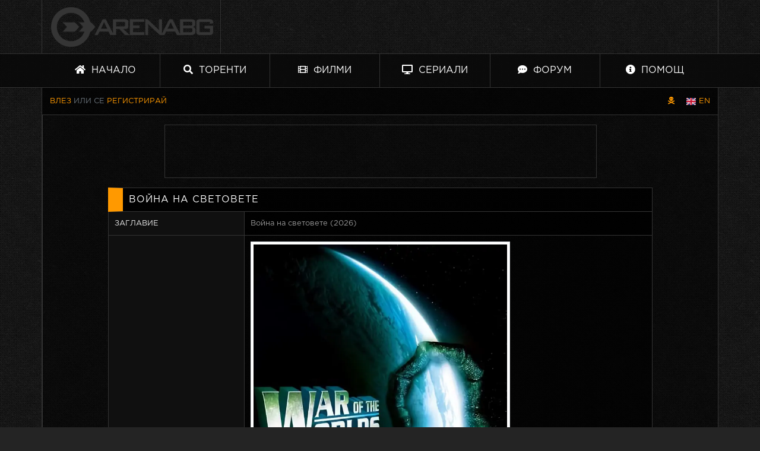

--- FILE ---
content_type: text/html; charset=UTF-8
request_url: https://arenabg.com/bg/catalog/war-of-the-worlds-x2794.html
body_size: 10335
content:
<!doctype html>
<html lang="bg">
<head>
<meta charset="utf-8">
<title>Война на световете &raquo; Сериали &raquo; ArenaBG</title>
<meta name="description" content="\&quot;Война на световете\&quot; е научно-фантастичен филм, в който се разказва за усилията на екипа на д-р Харисън Блекууд да издири разпръснатите членове на група извънземни и да осуети опитите им да предизвикат световна паника и масово разрушение.">

<meta name="viewport" content="width=device-width, initial-scale=1, shrink-to-fit=no">
<meta name="author" content="zxvf">
<link rel="alternate" hreflang="x-default" href="https://arenabg.com/en/catalog/war-of-the-worlds-x2794.html">
<link rel="alternate" href="https://arenabg.com/bg/catalog/war-of-the-worlds-x2794.html" hreflang="bg-bg">
<link rel="alternate" href="https://arenabg.com/en/catalog/war-of-the-worlds-x2794.html" hreflang="en-gb">
<link rel="shortcut icon" href="https://cdn.arenabg.com/share/default/img/favicon.png">
<meta property="og:url" content="https://arenabg.com/bg/catalog/war-of-the-worlds-x2794.html">
<meta property="og:type" content="article">
<meta property="og:title" content="Война на световете &raquo; Сериали">
<meta property="og:description" content="\"Война на световете\" е научно-фантастичен филм, в който се разказва за усилията на екипа на д-р Харисън Блекууд да издири разпръснатите членове на група извънземни и да осуети опитите им да предизвикат световна паника и масово разрушение.">
<meta property="fb:app_id" content="505309802842924">
<meta property="og:image" content="https://cdn.arenabg.com/var/catalog/war-of-the-worlds-2794.jpg.webp">
<link rel="preload" href="https://cdn.arenabg.com/share/default/css/fonts/GothaProReg.woff" as="font" type="font/woff" crossorigin>
<link rel="preload" href="https://cdn.arenabg.com/share/default/css/fonts/GothaProBla.woff" as="font" type="font/woff" crossorigin>
<link rel="preload" href="https://cdn.arenabg.com/share/default/css/fonts/GothaProLig.woff" as="font" type="font/woff" crossorigin>
<link rel="preload" href="https://cdn.arenabg.com/share/default/css/fonts/GothaProMed.woff" as="font" type="font/woff" crossorigin>
<link rel="preload" href="https://cdn.arenabg.com/share/default/css/fonts/GothaProLigIta.woff" as="font" type="font/woff" crossorigin>
<link rel="preload" href="https://cdn.arenabg.com/share/default/css/fonts/GothaProBol.woff" as="font" type="font/woff" crossorigin>
<link rel="preload" href="https://cdn.arenabg.com/share/default/css/fonts/GothamProMediumItalic.woff" as="font" type="font/woff" crossorigin>
<link href="https://cdn.arenabg.com/share/default/css/app.min.css?v=80df1b65bb3a5f8233bb3935ab62c080" media="all" rel="stylesheet">
<link rel="apple-touch-icon" sizes="180x180" href="https://cdn.arenabg.com/share/default/img/favicon/apple-touch-icon.png">
<link rel="icon" type="image/png" sizes="32x32" href="https://cdn.arenabg.com/share/default/img/favicon/favicon-32x32.png">
<link rel="icon" type="image/png" sizes="16x16" href="https://cdn.arenabg.com/share/default/img/favicon/favicon-16x16.png">
<meta name="clickaine-site-verification" content="143c5425cdbb3eda6de46172596fc093437f3ea47c21819aa0f3250309cf0fcecb53bc74caac56797d557fe0c6549ac37896b741fd06bd2a86c57e3558bef1dc">
<meta name="a.validate.02" content="6dVpJbDusLIIZNQAttL0n461KXQpZhZHhp8g">
<meta name="site-verification" content="fe793eeb059496fa591fd74b07a3c7a9">
</head>



<body>

	<div id="hover"></div>	
	
	<div id="overlay" class="d-none"></div>

	<header class="container">
		
		<div class="row align-items-center">
			
			<div class="col-12 col-sm-3 py-2"><a href="/bg/"><img rel="prefetch" src="https://cdn.arenabg.com/share/default/img/logo.png" alt="ArenaBG" width="273" height="67" class="d-block mx-auto m-2 m-md-0"></a></div>

			<div class="d-none d-sm-block col-sm-9 pr-sm-0">
			
				<div id="spot-1" class="border-left w-100 text-center">
				
					<div data-cl-spot="2090291"></div>

				</div>
				
			</div>
			
		</div>
		
	</header>
	
	<nav class="arena-nav d-none d-md-block nav-sticky">
	
		<div class="container d-sm-flex flex-column flex-md-row justify-content-between">
			
			<a class="py-3 border-right btn-special" href="/bg/"><i class="fas fa-home"></i> Начало</a>
			<a class="py-3 border-right btn-special" href="/bg/browse/"><i class="fas fa-search"></i> Торенти</a>
			<a class="py-3 border-right btn-special" href="/bg/catalog/filmi-c1.html"><i class="fas fa-film"></i> Филми</a>
			<a class="py-3 border-right btn-special" href="/bg/catalog/seriali-c2.html"><i class="fas fa-desktop"></i> Сериали</a>
			<a class="py-3 border-right" href="https://forum.arenabg.com" target="_blank"><i class="fas fa-comment-dots"></i> Форум</a>
			<a class="py-3" href="/bg/help/"><i class="fas fa-info-circle"></i> Помощ</a>
			
		</div>
		
	</nav>
	
	<nav class="arena-nav-mobile d-block d-sm-none">
	
		<div class="row no-gutters">
		
			<div class="col-6"><a class="py-3 px-3 nav-link" href="/bg/"><i class="fas fa-home"></i> Начало</a></div>
			<div class="col-6"><a class="py-3 px-3 nav-link" href="/bg/browse/"><i class="fas fa-search"></i> Торенти</a></div>
			<div class="col-6"><a class="py-3 px-3 nav-link" href="/bg/catalog/filmi-c1.html"><i class="fas fa-film"></i> Филми</a></div>
			<div class="col-6"><a class="py-3 px-3 nav-link" href="/bg/catalog/seriali-c2.html"><i class="fas fa-desktop"></i> Сериали</a></div>
			<div class="col-6"><a class="py-3 px-3 nav-link" href="https://forum.arenabg.com/" target="_blank"><i class="fas fa-comment-dots"></i> Форум</a></div>
			<div class="col-6"><a class="py-3 px-3 nav-link" href="/bg/help/"><i class="fas fa-info-circle"></i> Помощ</a></div>
			
		</ul>
		
	</nav>
	
	<main class="container border-bottom">
		
			
			<script type="application/ld+json">{"@context":"http:\/\/schema.org","@type":"BreadcrumbList","@id":"http:\/\/arenabg.com","name":"ArenaBG","itemListElement":[{"@type":"ListItem","position":1,"item":{"@id":"\/bg\/catalog\/seriali-c2.html","name":"\u0421\u0435\u0440\u0438\u0430\u043b\u0438"}},{"@type":"ListItem","position":2,"item":{"@id":"\/bg\/catalog\/voina-na-svetovete-x2794.html","name":"\u0412\u043e\u0439\u043d\u0430 \u043d\u0430 \u0441\u0432\u0435\u0442\u043e\u0432\u0435\u0442\u0435"}}]}</script>
			
		
		<div class="row">
			
			<div class="col-8 col-md-10 col-nav text-left text-muted">

				
					<a class="d-md-inline-block" href="/bg/users/signin/">Влез</a> или се
					
					<a class="d-md-inline-block" href="/bg/users/signup/">Регистрирай</a>
					

				
			</div>

			<div class="col-4 col-md-2 col-nav text-right">
					
				
					<a href="/bg/pirate/" aria-label="Пиратски скин" class="change-skin mr-3" data-toggle="tooltip" title="Пиратски скин"><i class="fas fa-skull-crossbones"></i></a>
					

				
					<div class="d-inline text-white">
						
						
					</div>
					
				
					<div class="d-inline text-white">
						
						
							<a href="/en/catalog/war-of-the-worlds-x2794.html"><span class="flag-icon flag-icon-en" alt="EN"></span> EN</a>
							
						
					</div>
					
					

			</div>
			
		</div>
		
		
		<div class="row">
			
			<div class="col-12 col-sm-12 col-md-12 col-lg-12 pb-3 pt-3" id="container">
				
				
				<div id="spot-4" class="mb-3 d-none d-sm-block border">
					
					<div data-cl-spot="2090291"></div>
					
				</div>
				
				<div id="spot-4-mobile" class="mb-3 d-none border">mobile spot 4</div>

				
<div class="row">

	<div class="col-12 col-sm-10 offset-md-1">

		<div class="card">

			<div class="card-header"><h1>Война на световете</h1></div>
			<div class="card-body border-left border-right catalog-item">
				
				<div class="row">
					
					<div class="d-none d-sm-block col-sm-3">Заглавие</div>
					<div class="col-12 col-sm-9">Война на световете (2026)</div>
					
				</div>
				

				<div class="row">
					
					<div class="d-none d-sm-block col-sm-3"></div>
					<div class="col-12 col-sm-6"><img src="https://cdn.arenabg.com/var/catalog/war-of-the-worlds-2794.jpg.webp" alt="Война на световете" class="img-fluid img-thumbnail d-block mx-auto"></div>
					<div class="d-none d-sm-block col-sm-3 last-div-of-row text-uppercase text-right"></div>
					
				</div>

				<div class="row">
					
					<div class="d-none d-sm-block col-sm-3">Година</div>
					<div class="col-12 col-sm-9">2026</div>
					
				</div>

				<div class="row">
				
					<div class="d-none d-sm-block col-sm-3">Каталог</div>
					<div class="col-12 col-sm-9"><a href="/bg/catalog/seriali-c2.html">Сериали</a></div>
				
				</div>
				
					
					<div class="row">
						
						<div class="d-none d-sm-block col-sm-3">Жанр</div>
						<div class="col-12 col-sm-9">

								
									
									<a href="/bg/catalog/seriali-drama-c2g18.html">Драма</a>  / 
									
									
									<a href="/bg/catalog/seriali-ekshyn-i-priklyuchenie-c2g10759.html">Екшън и приключение</a> 
									
								
							
						</div>
						
					</div>
					
				
				<div class="row">
				
					<div class="d-none d-sm-block col-sm-3">IMDB</div>
					<div class="col-12 col-sm-9"><a href="https://www.imdb.com/title/tt0094578/" target="_blank">Преглед</a></div>
					
				</div>
				
				
					<div class="row">
					
						<div class="d-none d-sm-block col-sm-3">Оценка</div>
						<div class="col-12 col-sm-9">6.1 от 10 с общо 10 гласа</div>
						
					</div>
					
				
				
				
				
					<div class="row">
					
						<div class="d-none d-sm-block col-sm-3">Описание</div>
						<div class="col-12 col-sm-9">\"Война на световете\" е научно-фантастичен филм, в който се разказва за усилията на екипа на д-р Харисън Блекууд да издири разпръснатите членове на група извънземни и да осуети опитите им да предизвикат световна паника и масово разрушение.</div>
						
					</div>
					
				

			</div>
			
		</div>
		
	</div>
	
</div>




	<script type="application/ld+json">{"@context":"http:\/\/schema.org","@type":"TVSeries","name":"\u0412\u043e\u0439\u043d\u0430 \u043d\u0430 \u0441\u0432\u0435\u0442\u043e\u0432\u0435\u0442\u0435","description":"\\\"\u0412\u043e\u0439\u043d\u0430 \u043d\u0430 \u0441\u0432\u0435\u0442\u043e\u0432\u0435\u0442\u0435\\\" \u0435 \u043d\u0430\u0443\u0447\u043d\u043e-\u0444\u0430\u043d\u0442\u0430\u0441\u0442\u0438\u0447\u0435\u043d \u0444\u0438\u043b\u043c, \u0432 \u043a\u043e\u0439\u0442\u043e \u0441\u0435 \u0440\u0430\u0437\u043a\u0430\u0437\u0432\u0430 \u0437\u0430 \u0443\u0441\u0438\u043b\u0438\u044f\u0442\u0430 \u043d\u0430 \u0435\u043a\u0438\u043f\u0430 \u043d\u0430 \u0434-\u0440 \u0425\u0430\u0440\u0438\u0441\u044a\u043d \u0411\u043b\u0435\u043a\u0443\u0443\u0434 \u0434\u0430 \u0438\u0437\u0434\u0438\u0440\u0438 \u0440\u0430\u0437\u043f\u0440\u044a\u0441\u043d\u0430\u0442\u0438\u0442\u0435 \u0447\u043b\u0435\u043d\u043e\u0432\u0435 \u043d\u0430 \u0433\u0440\u0443\u043f\u0430 \u0438\u0437\u0432\u044a\u043d\u0437\u0435\u043c\u043d\u0438 \u0438 \u0434\u0430 \u043e\u0441\u0443\u0435\u0442\u0438 \u043e\u043f\u0438\u0442\u0438\u0442\u0435 \u0438\u043c \u0434\u0430 \u043f\u0440\u0435\u0434\u0438\u0437\u0432\u0438\u043a\u0430\u0442 \u0441\u0432\u0435\u0442\u043e\u0432\u043d\u0430 \u043f\u0430\u043d\u0438\u043a\u0430 \u0438 \u043c\u0430\u0441\u043e\u0432\u043e \u0440\u0430\u0437\u0440\u0443\u0448\u0435\u043d\u0438\u0435.","image":"https:\/\/cdn.arenabg.com\/var\/catalog\/war-of-the-worlds-2794.jpg.webp","aggregateRating":{"@type":"AggregateRating","bestRating":10,"ratingCount":10,"ratingValue":6.1},"containsSeason":[{"@type":"TVSeason","datePublished":"2009-07-12","name":"Specials","numberOfEpisodes":0},{"@type":"TVSeason","datePublished":"1988-10-07","name":"\u0421\u0435\u0437\u043e\u043d 1","numberOfEpisodes":24},{"@type":"TVSeason","datePublished":"1989-10-02","name":"\u0421\u0435\u0437\u043e\u043d 2","numberOfEpisodes":20}]}</script>
	

			</div>
			
		</div>
		
		<div class="row">
			
			<div class="col-md-4 text-center"><a href="https://studioweb.bg" target="_blank">Мобилни и уеб приложения от СТУДИОУЕБ.БГ</a></div>
			<div class="col-md-4 text-center"><a href="https://expozy.com/" target="_blank">Онлайн магазин и ЕРП от Expozy.com</a></div>

		</div>
		
	</main>
	
	<script>
		/*! lozad.js - v1.0.8 - 2017-10-13
		* https://github.com/ApoorvSaxena/lozad.js
		* Copyright (c) 2017 Apoorv Saxena; Licensed MIT */
		!function(t,e){"object"==typeof exports&&"undefined"!=typeof module?module.exports=e():"function"==typeof define&&define.amd?define(e):t.lozad=e()}(this,function(){"use strict";function t(t){t.setAttribute("data-loaded",!0)}var e=Object.assign||function(t){for(var e=1;e<arguments.length;e++){var r=arguments[e];for(var o in r)Object.prototype.hasOwnProperty.call(r,o)&&(t[o]=r[o])}return t},r={rootMargin:"0px",threshold:0,load:function(t){t.getAttribute("data-src")&&(t.src=t.getAttribute("data-src")),t.getAttribute("data-srcset")&&(t.srcset=t.getAttribute("data-srcset")),t.getAttribute("data-background-image")&&(t.style.backgroundImage="url("+t.getAttribute("data-background-image")+")")}},o=function(t){return"true"===t.getAttribute("data-loaded")},n=function(e){return function(r,n){r.forEach(function(r){r.intersectionRatio>0&&(n.unobserve(r.target),o(r.target)||(e(r.target),t(r.target)))})}};return function(){var a=arguments.length>0&&void 0!==arguments[0]?arguments[0]:".lozad",i=arguments.length>1&&void 0!==arguments[1]?arguments[1]:{},u=e({},r,i),d=u.rootMargin,c=u.threshold,s=u.load,g=void 0;return window.IntersectionObserver&&(g=new IntersectionObserver(n(s),{rootMargin:d,threshold:c})),{observe:function(){for(var e=document.querySelectorAll(a),r=0;r<e.length;r++)o(e[r])||(g?g.observe(e[r]):(s(e[r]),t(e[r])))},triggerLoad:function(e){o(e)||(s(e),t(e))}}}});
	</script>
	<script>var language = "bg";const observer = lozad(); observer.observe();</script>
	<script src="https://cdnjs.cloudflare.com/ajax/libs/require.js/2.3.6/require.min.js" data-main="https://cdn.arenabg.com/share/default/js/app.min.js?v=162b32a086b2bb2c0edc8115006b39aa"></script>
	<script async src="https://www.googletagmanager.com/gtag/js?id=G-L6SCZY20B9"></script>
	<script>window.dataLayer = window.dataLayer || []; function gtag() { dataLayer.push(arguments); } gtag('js', new Date()); gtag('config', 'G-L6SCZY20B9');</script>	
	
	<script data-cfasync="false" data-clbaid="" async src="//deductgreedyheadroom.com/bn.js" onerror="acwbn(16)" onload="acwbn(16)"></script>
	<script data-cfasync="false">!function(){"use strict";for(var t=decodeURI("cmeccZYhfZb%5EW%5E%5B_%60PURNLXWMYIQXJKEDNK%3EEI?M!K;B@@B3553A0%3E4:=))%25$7*4&-.4%22d/~&*%7B&!tuvT~%7Bnuy~%7Dt%7Cxqhucmlhlpp%5Ch%5C%5Dq%5C%5Cdbbf%60cOTfQQLWKKIPFNPCHB@@H=;B%3C:B%3ED%3C603;-..*..*%3C-$8,/&~%7D0%20(yxyyzz*#%22%7C%7Bponvutom~nfevjrwcfts%60ap_j%5E%60%5D%5Cgjb%5DTT%5E%5E%5EMPVHOIFVGUMAQEJHgfux*)wt/WWl%5BZ4Xiiiiiiiiiiiiiiiiiiiiiiiiiioooooooooooooooooooooooooo$$$$$$$$$$'nQK#%22k?FkhfPezwa49cPd%60k_%5D-YVRjX-85UR$8(55~%7D!)%7C%7C%7D~***'%7C!x%7C~qnx%5E~xzhmjlwvqs9-,_a%5BlqeYYUgS%7DKL/.:%3E0hs%5CZKpzHBLRC").replace(/((\x40){2})/g,"$2").split("").map(((t,n)=>{const o=t.charCodeAt(0)-32;return o>=0&&o<95?String.fromCharCode(32+(o+n)%95):t})).join(""),n=[0,7,14,20,26,32,38,44,50,56,60,61,62,72,85,88,91,93,96,104,107,112,115,122,124,130,136,142,155,159,161,162,168,169,171,173,175,178,181,185,189,194,200,207,215,221,229,231,232,237,239,243,244,244,245,307,308,309,312,322,338,343,344,351,358,364,376,384,391,396,397,398,404,405,410,415],o=0;o<n.length-1;o++)n[o]=t.substring(n[o],n[o+1]);var r=[n[0],n[1],n[2],n[3],n[4],n[5],n[6],n[7],n[8]];r.push(r[0]+n[9]);var i=window,s=i.Math,e=i.Error,c=i.RegExp,u=i.document,l=i.Uint8Array,h=i.Date.now,f=s.floor,a=s.random,d=i.JSON.stringify,v=i.String.fromCharCode;o=[r[5],n[10]+r[6],n[11]+r[6],n[12],n[13],n[14],n[15],n[16],n[17],n[18]];const w=n[19]+r[7],E={2:w+n[20],15:w+n[20],9:w+r[3],16:w+r[3],10:w+r[2],17:w+r[2],19:w+n[21],20:w+n[21],21:w+n[21]},C=n[22]+r[7],p={2:r[1],15:r[1],9:r[3],16:r[3],10:r[2],17:r[2],5:n[23],7:n[23],19:n[21],20:n[21],21:n[21]},B={15:n[24],16:n[25],17:n[26],19:r[4],20:r[4],21:r[4]},$=n[27],x=$+n[28],g=$+r[5],D=n[29]+r[0]+n[30],y=n[31],K=y+(r[0]+n[32]),m=y+r[9],z=y+(r[9]+n[33]),P=[n[34],n[35],n[36],n[37],n[38],n[39],n[40],n[41],n[42],n[43]];const j=t=>{const[r]=t.split(n[46]);let[i,s,u]=((t,n)=>{let[o,r,...i]=t.split(n);return r=[r,...i].join(n),[o,r,!!i.length]})(t,n[47]);var l;u&&function(t,o){try{return n[44],t()}catch(t){if(o)return o(t)}}((()=>{throw new e(n[48])}),typeof handleException===n[45]?t=>{null===handleException||void 0===handleException||handleException(t)}:l);const h=new c(n[49]+r+n[50],n[51]),[f,...a]=i.replace(h,n[52]).split(n[53]);return{protocol:r,origin:i,[o[0]]:f,path:a.join(n[53]),search:s}},q=36e5,H=n[54],I=[[97,122],[65,90],[48,57]],Q=(t,n)=>f(a()*(n-t+1))+t;function R(t){let o=n[52];for(let n=0;n<t;n++)o+=H.charAt(f(a()*H.length));return o}const U=()=>{const t=P[Q(0,P.length-1)],o=Q(0,1)?Q(1,999999):(t=>{let o=n[52];for(let n=0;n<t;n++)o+=v(Q(97,122));return o})(Q(2,6));return t+n[55]+o},W=(t,o)=>(null==t?void 0:t.length)?t.split(n[56]).map((t=>{const r=t.indexOf(n[55])+1,i=t.slice(0,r),s=t.slice(r);return i+o(s)})).join(n[56]):n[52],Y=(t,o)=>{const{search:r,origin:s}=j(t),e=r?r.split(n[56]):[],[c,u]=((t,n)=>{const o=[],r=[];return t.forEach((t=>{t.indexOf(n)>-1?r.push(t):o.push(t)})),[o,r]})(e,$);if(!c.length)return t;const l=((t,n)=>{const o=[],r=Q(t,n);for(let t=0;t<r;t++)o.push(U());return o})(...e.length>4?[0,2]:[5,9]),h=n[57]+o;c.find((t=>t===h))||c.push(h);const d=(t=>{const n=[...t];let o=n.length;for(;0!==o;){const t=f(a()*o);o--,[n[o],n[t]]=[n[t],n[o]]}return n})([...c,...l]);let w=((t,o)=>{const r=(t=>{let n=t%71387;return()=>n=(23251*n+12345)%71387})((t=>t.split(n[52]).reduce(((t,n)=>31*t+n.charCodeAt(0)&33554431),19))(t)),s=(e=o,W(e,i.decodeURIComponent)).split(n[52]).map((t=>((t,n)=>{const o=t.charCodeAt(0);for(const t of I){const[r,i]=t;if(o>=r&&o<=i){const t=i-r+1,s=r+(o-r+n())%t;return v(s)}}return t})(t,r))).join(n[52]);var e;return t+n[56]+(t=>W(t,i.encodeURIComponent))(s)})(R(Q(2,6))+n[55]+R(Q(2,6)),d.join(n[56]));return u.length>0&&(w+=n[56]+u.join(n[56])),s+n[47]+w},b=t=>Q(t-q,t+q),L=t=>{const o=new c(x+n[58]).exec(t.location.href),r=o&&o[1]&&+o[1];return r&&!i.isNaN(r)?o[2]?b(r):r:b(h())};function M(t,o){const r=function(t){const o=new c(g+n[59]).exec(t.location.href);return o&&o[1]?o[1]:null}(t);return r?o.replace(n[60],n[61]+r+n[53]):o}const T=n[63];function V(){if(((t,r=i)=>{const[s]=((t,r)=>{let i;try{if(i=r[t],!i)return[!1,i];const s=n[29]+t+n[62];return i[o[1]](s,s),i[o[2]](s)!==s?[!1,i]:(i[o[3]](s),[!0])}catch(t){return[!1,i,t]}})(t,r);return s})(n[65]))try{const t=i.localStorage[o[2]](T);return[t?i.JSON.parse(t):null,!1]}catch(t){return[null,!0]}return[null,!0]}function X(t,o,r){let i=(/https?:\/\//.test(t)?n[52]:n[66])+t;return o&&(i+=n[53]+o),r&&(i+=n[47]+r),i}const Z=(()=>{var t;const[r,s]=V();if(!s){const s=null!==(t=function(t){if(!t)return null;const o={};return i.Object.keys(t).forEach((r=>{const s=t[r];(function(t){const o=null==t?void 0:t[0],r=null==t?void 0:t[1];return typeof o===n[64]&&i.isFinite(+r)&&r>h()})(s)&&(o[r]=s)})),o}(r))&&void 0!==t?t:{};i.localStorage[o[1]](T,d(s))}return{get:t=>{const[n]=V();return null==n?void 0:n[t]},set:(t,n,r)=>{const e=[n,h()+1e3*r],[c]=V(),u=null!=c?c:{};u[t]=e,s||i.localStorage[o[1]](T,d(u))}}})(),_=(k=Z,(t,n)=>{const{[o[0]]:r,path:i,search:s}=j(t),e=k.get(r);if(e)return[X(e[0],i,s),!1];if((null==n?void 0:n[o[4]])&&(null==n?void 0:n[o[5]])){const{[o[0]]:t}=j(null==n?void 0:n[o[4]]);return t!==r&&k.set(r,n[o[4]],n[o[5]]),[X(n[o[4]],i,s),!0]}return[t,!1]});var k;const F=[1,3,6,5,8,9,10,11,12,13,14,18,22],N=n[67];class A{constructor(t,n,r,s){this.t=t,this.o=n,this.i=r,this.u=s,this.l=u.currentScript,this.h=t=>this.v.then((n=>n&&n[o[6]](this.C(t)))),this.p=t=>l.from(i.atob(t),(t=>t.charCodeAt(0))),this.B=t=>0!=+t,this.v=this.$(),this[o[7]]=this.D(),i[D]=this[o[7]],i[z]=Y}in(t){!this.B(t)||i[C+p[t]]||i[E[t]]||this.K(t)}K(t){this.h(t).then((o=>{i[m+p[t]]=this.o;const s=this.m(),c=B[t],l=_(M(i,o))[0];if(c){const o=n[68]+c,i=u.querySelector(r[8]+n[69]+o+n[70]);if(!i)throw new e(n[71]+t);const l=i.getAttribute(o).trim();i.removeAttribute(o),s.setAttribute(o,l)}s.src=l,u.head.appendChild(s)}))}D(){return i[K]={},i.Promise[o[8]](F.map((t=>this.h(t).then((n=>{i[K][t]=n?M(i,n):void 0}))))).then((()=>!0))}C(t){const o=i.navigator?i.navigator.userAgent:n[52],r=i.location.hostname||n[52],s=i.innerHeight,e=i.innerWidth,c=i.sessionStorage?1:0,l=u.cookie?u.cookie.length:0,h=this.P();return[s,e,c,L(i),0,t,r.slice(0,100),l,h,o.slice(0,15),this.u].join(n[72])}P(){const t=(new i.Date).getTimezoneOffset();return!t||t>720||t<-720?0:720+t}$(){const t=i.WebAssembly&&i.WebAssembly.instantiate;return t?t(this.p(this.t),{}).then((({[o[9]]:{exports:t}})=>{const r=t.memory,s=t[o[6]],e=new i.TextEncoder,c=new i.TextDecoder(n[73]);return{[o[6]]:t=>{const n=e.encode(t),o=new l(r.buffer,0,n.length);o.set(n);const i=o.byteOffset+n.length,u=s(o,n.length,i),h=new l(r.buffer,i,u);return c.decode(h)}}})):i.Promise.resolve(void 0)}m(){const t=u.createElement(r[8]);return i.Object.assign(t.dataset,{[N]:n[74]},this.l?this.l.dataset:{}),t.async=!0,t}}!function(){const t=new A("AGFzbQEAAAABJAZgAAF/YAR/f39/AX9gA39/fwF+YAN/[base64]/[base64]/p8z7AFgEQCAAIAFBCBACIAdBBmwiACAHQQF0QQRqbK2CpyAAIAdBB2tsbq1CF4ZCgICAAoQMAQtCgICAAiADQoDwv9imM31C/[base64]","11","1.0.636-st","9");i["mwuspbf"]=n=>t.in(n)}()}();</script>

</body>
</html>


--- FILE ---
content_type: application/javascript; charset=utf-8
request_url: https://cdn.arenabg.com/share/default/js/app.min.js?v=162b32a086b2bb2c0edc8115006b39aa
body_size: 5102
content:
"use strict";!function(e){var t=function(u,D,f){"use strict";var k,H;if(function(){var e;var t={lazyClass:"lazyload",loadedClass:"lazyloaded",loadingClass:"lazyloading",preloadClass:"lazypreload",errorClass:"lazyerror",autosizesClass:"lazyautosizes",srcAttr:"data-src",srcsetAttr:"data-srcset",sizesAttr:"data-sizes",minSize:40,customMedia:{},init:true,expFactor:1.5,hFac:.8,loadMode:2,loadHidden:true,ricTimeout:0,throttleDelay:125};H=u.lazySizesConfig||u.lazysizesConfig||{};for(e in t){if(!(e in H)){H[e]=t[e]}}}(),!D||!D.getElementsByClassName){return{init:function(){},cfg:H,noSupport:true}}var O=D.documentElement,a=u.HTMLPictureElement,P="addEventListener",$="getAttribute",q=u[P].bind(u),I=u.setTimeout,U=u.requestAnimationFrame||I,l=u.requestIdleCallback,j=/^picture$/i,r=["load","error","lazyincluded","_lazyloaded"],i={},G=Array.prototype.forEach,J=function(e,t){if(!i[t]){i[t]=new RegExp("(\\s|^)"+t+"(\\s|$)")}return i[t].test(e[$]("class")||"")&&i[t]},K=function(e,t){if(!J(e,t)){e.setAttribute("class",(e[$]("class")||"").trim()+" "+t)}},Q=function(e,t){var i;if(i=J(e,t)){e.setAttribute("class",(e[$]("class")||"").replace(i," "))}},V=function(t,i,e){var a=e?P:"removeEventListener";if(e){V(t,i)}r.forEach(function(e){t[a](e,i)})},X=function(e,t,i,a,r){var n=D.createEvent("Event");if(!i){i={}}i.instance=k;n.initEvent(t,!a,!r);n.detail=i;e.dispatchEvent(n);return n},Y=function(e,t){var i;if(!a&&(i=u.picturefill||H.pf)){if(t&&t.src&&!e[$]("srcset")){e.setAttribute("srcset",t.src)}i({reevaluate:true,elements:[e]})}else if(t&&t.src){e.src=t.src}},Z=function(e,t){return(getComputedStyle(e,null)||{})[t]},s=function(e,t,i){i=i||e.offsetWidth;while(i<H.minSize&&t&&!e._lazysizesWidth){i=t.offsetWidth;t=t.parentNode}return i},ee=function(){var i,a;var t=[];var r=[];var n=t;var s=function(){var e=n;n=t.length?r:t;i=true;a=false;while(e.length){e.shift()()}i=false};var e=function(e,t){if(i&&!t){e.apply(this,arguments)}else{n.push(e);if(!a){a=true;(D.hidden?I:U)(s)}}};e._lsFlush=s;return e}(),te=function(i,e){return e?function(){ee(i)}:function(){var e=this;var t=arguments;ee(function(){i.apply(e,t)})}},ie=function(e){var i;var a=0;var r=H.throttleDelay;var n=H.ricTimeout;var t=function(){i=false;a=f.now();e()};var s=l&&n>49?function(){l(t,{timeout:n});if(n!==H.ricTimeout){n=H.ricTimeout}}:te(function(){I(t)},true);return function(e){var t;if(e=e===true){n=33}if(i){return}i=true;t=r-(f.now()-a);if(t<0){t=0}if(e||t<9){s()}else{I(s,t)}}},ae=function(e){var t,i;var a=99;var r=function(){t=null;e()};var n=function(){var e=f.now()-i;if(e<a){I(n,a-e)}else{(l||r)(r)}};return function(){i=f.now();if(!t){t=I(n,a)}}},e=function(){var v,m,c,h,e;var y,z,g,p,C,b,A;var n=/^img$/i;var d=/^iframe$/i;var E="onscroll"in u&&!/(gle|ing)bot/.test(navigator.userAgent);var _=0;var w=0;var N=0;var M=-1;var x=function(e){N--;if(!e||N<0||!e.target){N=0}};var W=function(e){if(A==null){A=Z(D.body,"visibility")=="hidden"}return A||!(Z(e.parentNode,"visibility")=="hidden"&&Z(e,"visibility")=="hidden")};var S=function(e,t){var i;var a=e;var r=W(e);g-=t;b+=t;p-=t;C+=t;while(r&&(a=a.offsetParent)&&a!=D.body&&a!=O){r=(Z(a,"opacity")||1)>0;if(r&&Z(a,"overflow")!="visible"){i=a.getBoundingClientRect();r=C>i.left&&p<i.right&&b>i.top-1&&g<i.bottom+1}}return r};var t=function(){var e,t,i,a,r,n,s,l,o,u,f,c;var d=k.elements;if((h=H.loadMode)&&N<8&&(e=d.length)){t=0;M++;for(;t<e;t++){if(!d[t]||d[t]._lazyRace){continue}if(!E||k.prematureUnveil&&k.prematureUnveil(d[t])){R(d[t]);continue}if(!(l=d[t][$]("data-expand"))||!(n=l*1)){n=w}if(!u){u=!H.expand||H.expand<1?O.clientHeight>500&&O.clientWidth>500?500:370:H.expand;k._defEx=u;f=u*H.expFactor;c=H.hFac;A=null;if(w<f&&N<1&&M>2&&h>2&&!D.hidden){w=f;M=0}else if(h>1&&M>1&&N<6){w=u}else{w=_}}if(o!==n){y=innerWidth+n*c;z=innerHeight+n;s=n*-1;o=n}i=d[t].getBoundingClientRect();if((b=i.bottom)>=s&&(g=i.top)<=z&&(C=i.right)>=s*c&&(p=i.left)<=y&&(b||C||p||g)&&(H.loadHidden||W(d[t]))&&(m&&N<3&&!l&&(h<3||M<4)||S(d[t],n))){R(d[t]);r=true;if(N>9){break}}else if(!r&&m&&!a&&N<4&&M<4&&h>2&&(v[0]||H.preloadAfterLoad)&&(v[0]||!l&&(b||C||p||g||d[t][$](H.sizesAttr)!="auto"))){a=v[0]||d[t]}}if(a&&!r){R(a)}}};var i=ie(t);var B=function(e){var t=e.target;if(t._lazyCache){delete t._lazyCache;return}x(e);K(t,H.loadedClass);Q(t,H.loadingClass);V(t,L);X(t,"lazyloaded")};var a=te(B);var L=function(e){a({target:e.target})};var T=function(t,i){try{t.contentWindow.location.replace(i)}catch(e){t.src=i}};var F=function(e){var t;var i=e[$](H.srcsetAttr);if(t=H.customMedia[e[$]("data-media")||e[$]("media")]){e.setAttribute("media",t)}if(i){e.setAttribute("srcset",i)}};var s=te(function(t,e,i,a,r){var n,s,l,o,u,f;if(!(u=X(t,"lazybeforeunveil",e)).defaultPrevented){if(a){if(i){K(t,H.autosizesClass)}else{t.setAttribute("sizes",a)}}s=t[$](H.srcsetAttr);n=t[$](H.srcAttr);if(r){l=t.parentNode;o=l&&j.test(l.nodeName||"")}f=e.firesLoad||"src"in t&&(s||n||o);u={target:t};K(t,H.loadingClass);if(f){clearTimeout(c);c=I(x,2500);V(t,L,true)}if(o){G.call(l.getElementsByTagName("source"),F)}if(s){t.setAttribute("srcset",s)}else if(n&&!o){if(d.test(t.nodeName)){T(t,n)}else{t.src=n}}if(r&&(s||o)){Y(t,{src:n})}}if(t._lazyRace){delete t._lazyRace}Q(t,H.lazyClass);ee(function(){var e=t.complete&&t.naturalWidth>1;if(!f||e){if(e){K(t,"ls-is-cached")}B(u);t._lazyCache=true;I(function(){if("_lazyCache"in t){delete t._lazyCache}},9)}if(t.loading=="lazy"){N--}},true)});var R=function(e){if(e._lazyRace){return}var t;var i=n.test(e.nodeName);var a=i&&(e[$](H.sizesAttr)||e[$]("sizes"));var r=a=="auto";if((r||!m)&&i&&(e[$]("src")||e.srcset)&&!e.complete&&!J(e,H.errorClass)&&J(e,H.lazyClass)){return}t=X(e,"lazyunveilread").detail;if(r){re.updateElem(e,true,e.offsetWidth)}e._lazyRace=true;N++;s(e,t,r,a,i)};var r=ae(function(){H.loadMode=3;i()});var l=function(){if(H.loadMode==3){H.loadMode=2}r()};var o=function(){if(m){return}if(f.now()-e<999){I(o,999);return}m=true;H.loadMode=3;i();q("scroll",l,true)};return{_:function(){e=f.now();k.elements=D.getElementsByClassName(H.lazyClass);v=D.getElementsByClassName(H.lazyClass+" "+H.preloadClass);q("scroll",i,true);q("resize",i,true);q("pageshow",function(e){if(e.persisted){var t=D.querySelectorAll("."+H.loadingClass);if(t.length&&t.forEach){U(function(){t.forEach(function(e){if(e.complete){R(e)}})})}}});if(u.MutationObserver){new MutationObserver(i).observe(O,{childList:true,subtree:true,attributes:true})}else{O[P]("DOMNodeInserted",i,true);O[P]("DOMAttrModified",i,true);setInterval(i,999)}q("hashchange",i,true);["focus","mouseover","click","load","transitionend","animationend"].forEach(function(e){D[P](e,i,true)});if(/d$|^c/.test(D.readyState)){o()}else{q("load",o);D[P]("DOMContentLoaded",i);I(o,2e4)}if(k.elements.length){t();ee._lsFlush()}else{i()}},checkElems:i,unveil:R,_aLSL:l}}(),re=function(){var i;var n=te(function(e,t,i,a){var r,n,s;e._lazysizesWidth=a;a+="px";e.setAttribute("sizes",a);if(j.test(t.nodeName||"")){r=t.getElementsByTagName("source");for(n=0,s=r.length;n<s;n++){r[n].setAttribute("sizes",a)}}if(!i.detail.dataAttr){Y(e,i.detail)}});var a=function(e,t,i){var a;var r=e.parentNode;if(r){i=s(e,r,i);a=X(e,"lazybeforesizes",{width:i,dataAttr:!!t});if(!a.defaultPrevented){i=a.detail.width;if(i&&i!==e._lazysizesWidth){n(e,r,a,i)}}}};var e=function(){var e;var t=i.length;if(t){e=0;for(;e<t;e++){a(i[e])}}};var t=ae(e);return{_:function(){i=D.getElementsByClassName(H.autosizesClass);q("resize",t)},checkElems:t,updateElem:a}}(),t=function(){if(!t.i&&D.getElementsByClassName){t.i=true;re._();e._()}};return I(function(){H.init&&t()}),k={cfg:H,autoSizer:re,loader:e,init:t,uP:Y,aC:K,rC:Q,hC:J,fire:X,gW:s,rAF:ee}}(e,e.document,Date);e.lazySizes=t,"object"==typeof module&&module.exports&&(module.exports=t)}("undefined"!=typeof window?window:{});!function(c){"use strict";var e=function(e,t,n,r){var o,i=c.document,a=i.createElement("link");if(t)o=t;else{var d=(i.body||i.getElementsByTagName("head")[0]).childNodes;o=d[d.length-1]}var f=i.styleSheets;if(r)for(var l in r)r.hasOwnProperty(l)&&a.setAttribute(l,r[l]);a.rel="stylesheet",a.href=e,a.media="only x",function e(t){if(i.body)return t();setTimeout(function(){e(t)})}(function(){o.parentNode.insertBefore(a,t?o:o.nextSibling)});var s=function(e){for(var t=a.href,n=f.length;n--;)if(f[n].href===t)return e();setTimeout(function(){s(e)})};function u(){a.addEventListener&&a.removeEventListener("load",u),a.media=n||"all"}return a.addEventListener&&a.addEventListener("load",u),(a.onloadcssdefined=s)(u),a};"undefined"!=typeof exports?exports.loadCSS=e:c.loadCSS=e}("undefined"!=typeof global?global:this);loadCSS("https://cdnjs.cloudflare.com/ajax/libs/font-awesome/5.15.1/css/all.min.css");loadCSS("https://cdn.arenabg.com/share/default/flags/css/flag-icon.min.css?time="+(new Date).getTime());window.addEventListener("load",function(){var forms=document.getElementsByClassName("needs-validation");var validation=Array.prototype.filter.call(forms,function(form){form.addEventListener("submit",function(event){if(form.checkValidity()===false){event.preventDefault();event.stopPropagation()}form.classList.add("was-validated")},false)})},false);requirejs.config({paths:{jquery:"https://cdn.arenabg.com/share/default/js/jquery-3.5.1.min","jquery.bootstrap":"https://stackpath.bootstrapcdn.com/bootstrap/4.5.2/js/bootstrap.bundle.min","jquery.sticky":"https://cdn.arenabg.com/share/default/js/sticky.kit.min"},shim:{jquery:{exports:"jQuery"},"jquery.bootstrap":{deps:["jquery"]},"jquery.sticky":{deps:["jquery"]}}});require(["jquery","jquery.bootstrap","jquery.sticky"],function($){var interval=0;jQuery(document).ready(function(){jQuery('[data-toggle="tooltip"]').tooltip({placement:"right"});if(jQuery("a.torrents-categories").length>0){jQuery("a.torrents-categories").on("click",function(){if(jQuery("#torrents-categories").hasClass("d-none")){jQuery("#torrents-categories").removeClass("d-none")}else jQuery("#torrents-categories").addClass("d-none")})}if(jQuery(window).width()>480){if(jQuery("nav.nav-sticky").length>0){jQuery("#spot-3").stick_in_parent({offset_top:58,recalc_every:1});jQuery(".nav-sticky").stick_in_parent({offset_top:0,recalc_every:1}).on("sticky_kit:stick",function(e){jQuery(e.target).addClass("bg-dark")}).on("sticky_kit:unstick",function(e){jQuery(e.target).removeClass("bg-dark")})}else jQuery("#spot-3").stick_in_parent({offset_top:0,recalc_every:1})}jQuery('[data-toggle="popover"]').popover();jQuery(".toggle-top-table").on("click",function(){var show=jQuery(this).data("show");var hide=jQuery(this).data("hide");var toggle=jQuery(this).data("view");jQuery(this).parent("small").prev("span.num").text("10");jQuery(".top-table tr").each(function(index){if(!toggle&&jQuery(this).attr("class")=="d-none")jQuery(this).removeClass("d-none");else if(index>3)jQuery(this).addClass("d-none")});jQuery(this).remove()});if(jQuery("a.comment-reply-show").length>0){jQuery("a.comment-reply-show").on("click",function(){var id=jQuery(this).data("id");jQuery(".comment-reply-"+id).removeClass("d-none").fadeIn()})}if(jQuery("a.comment-update-show").length>0){jQuery("a.comment-update-show").on("click",function(){var id=jQuery(this).data("id");jQuery(".comment-update-"+id).removeClass("d-none")})}if(jQuery("a.forum-reply-update").length>0){jQuery("a.forum-reply-update").on("click",function(){var id=jQuery(this).data("id");jQuery(".forum-reply-update-"+id).removeClass("d-none")})}if(jQuery("a.forum-reply-quote").length>0){jQuery("a.forum-reply-quote").on("click",function(){var id=jQuery(this).data("id");var text=jQuery(".forum-post-"+id).text();var username=jQuery("#reply-"+id).find("a.username").data("username");jQuery("textarea#reply").focus().val("").val("[quote]@"+username+":\n\n"+text+"[/quote]\n\n")})}if(jQuery("a.scroll").length>0){jQuery("a.scroll").on("click",function(){var target=jQuery(this).data("target");if(target){jQuery([document.documentElement,document.body]).animate({scrollTop:jQuery(target).offset().top-70},1e3)}})}if(jQuery("input[name=torrent]").length>0){jQuery("input[name=torrent]").on("change",function(){var file=jQuery("input[name=torrent]")[0].files[0];var value=file.name.substr(0,file.name.lastIndexOf("."));jQuery("input[name=filename]").val(value)})}jQuery("input[type=file]").on("change",function(){var value=jQuery(this)[0].files[0].name;jQuery(this).next("label").text(value)});jQuery("form[method=get]").submit(function(){jQuery(this).find(":input").filter(function(){return!this.value}).attr("disabled",true);return true});if(jQuery("input.catalog-genre").length>0){jQuery("input.catalog-genre").change(function(){if(this.checked){window.location.href=jQuery(this).next("label").children("a").attr("href")}else{window.location.href=jQuery(this).data("catalog")}})}});if(jQuery(".blink").length>0){setInterval(function(){jQuery(".blink").fadeOut(500);jQuery(".blink").fadeIn(500)},1e3)}if(jQuery(".peers-external").length>0){var key=jQuery(".peers-external").data("key");jQuery.getJSON("/torrents/api-scrape/?key="+key,function(json){if(json.length>0){jQuery(json).each(function(key,value){jQuery(".peers-external-table tbody").append("<tr><td>"+value["name"]+'</td><td class="text-center">'+value["seeders"]+'</td><td class="text-center">'+value["leechers"]+"</td></tr>")});if(jQuery(".peers-external").hasClass("d-none"))jQuery(".peers-external").removeClass("d-none")}else jQuery(".peers-external-table tbody").append('<tr><td>udp://p4p.arenabg.ch:1337/announce</td><td class="text-center">0</td><td class="text-center">0</td></tr>')})}});var pop=document.getElementById("hover");var xoffset=50;var yoffset=-150;var el="";if(pop){document.onmousemove=function(k){var h,j,m,e,l;if(typeof isIE8!="undefined"){h=window.event.x;j=window.event.y;el=window.event.target||window.event.srcElement}else{try{h=k.pageX;j=k.pageY;el=k.target||k.srcElement}catch(k){h=window.event.x;j=window.event.y;h+=document.documentElement.scrollLeft;j+=document.documentElement.scrollTop;el=window.event.target||window.event.srcElement}}h+=xoffset;j+=yoffset;pop.style.top=j+"px";pop.style.left=h+"px"}}function hovershow(b){pop.innerHTML='<img src="'+b+'" class="d-block">';pop.style.display="block"}function hoverhide(){pop.style.display="none"}